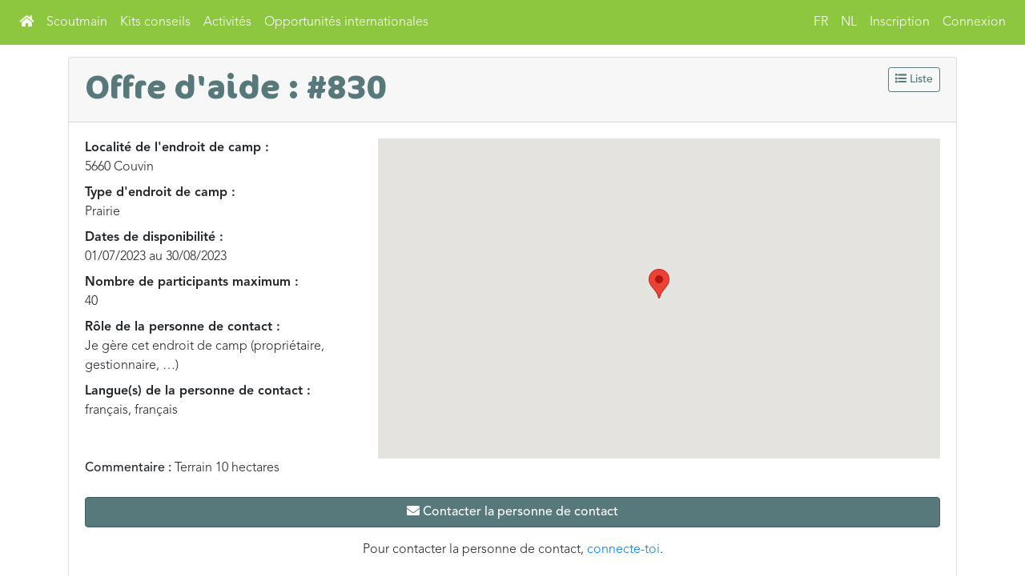

--- FILE ---
content_type: text/html; charset=UTF-8
request_url: https://partage.lesscouts.be/fr/soscamps/offre/830
body_size: 3030
content:
<!DOCTYPE html>
<html lang="fr">
    <head>
        <meta charset="UTF-8">
        <meta name="viewport" content="width=device-width, initial-scale=1, shrink-to-fit=no">
        <title>Offre d'aide #830 − SOS Camps</title>
        <link rel="icon" href="/bundles/lsframework/img/favicon/favicon.ico" sizes="16x16">
<link rel="apple-touch-icon-precomposed" href="/bundles/lsframework/img/favicon/apple-touch-icon.png">
<meta name="msapplication-TileColor" content="#FFFFFF">
<meta name="msapplication-TileImage" content="/bundles/lsframework/img/favicon/mstile-150x150.png">
<link rel="icon" href="/bundles/lsframework/img/favicon/favicon-16x16.png" sizes="16x16">
<link rel="icon" href="/bundles/lsframework/img/favicon/favicon-32x32.png" sizes="32x32">
<link rel="icon" href="/bundles/lsframework/img/favicon/mstile-150x150.png" sizes="150x150">
        <meta property="og:app_id" content="1477632102254062" />
        <meta property="og:type" content="website" />
        <meta property="og:title" content="Plateforme de partage − Les Scouts asbl" />
        <meta property="og:description" content="À la recherche d'une action de service à faire avec ta section ? Sur la plateforme Scoutmain, tu es au bon endroit ! " />
        <meta property="og:url" content="https://partage.lesscouts.be/fr/soscamps/offre/830" />
        <meta property="og:site_name" content="Plateforme de partage − Les Scouts asbl" />
        <meta property="og:image" content="/img/LesScouts_FB-Twit_1200x630_v2.png" />
        <meta name="twitter:card" content="summary" />
        <meta name="twitter:title" content="Solidarité inondations − Les Scouts asbl" />
        <meta name="twitter:site" content="@LesScouts" />
        <meta property="twitter:image" content="/img/LesScouts_FB-Twit_1200x630_v2.png" />
        <!-- Global site tag (gtag.js) - Google Analytics -->
        <script async src="https://www.googletagmanager.com/gtag/js?id=UA-23828457-10"></script>
        <script>
            window.dataLayer = window.dataLayer || [];
            function gtag(){dataLayer.push(arguments);}
            gtag('js', new Date());

            gtag('config', 'UA-23828457-10');
        </script>
        <link rel="stylesheet" href="https://use.fontawesome.com/releases/v5.6.1/css/all.css" integrity="sha384-gfdkjb5BdAXd+lj+gudLWI+BXq4IuLW5IT+brZEZsLFm++aCMlF1V92rMkPaX4PP" crossorigin="anonymous">
        <link rel="stylesheet" href="/build/app.6f55a6ab.css">
                <script src="/bundles/fosjsrouting/js/router.min.js"></script>
        <script src="/js/routing?callback=fos.Router.setData"></script>
        <script src="/build/runtime.188fa053.js"></script><script src="/build/app.219c3577.js"></script>
            <script type="text/javascript">
        $(document).ready(function(){
            loadScript();
            soscamps_info = $('#soscamps-info');

        });

        let map, marker, bounds;
        let markers = [];
        let apiKey = 'AIzaSyAhaHLsrov9gI6i99MvLBRheRTSPb0ZJSY';
        let defaultLat = 50.1163255;
        let defaultLng = 4.4251533;
        let defaultZoom = 12;

        function loadScript() {
            let script = document.createElement('script');
            script.type = 'text/javascript';
            script.src = 'https://maps.googleapis.com/maps/api/js?' +
                'libraries=places&language=fr&callback=initMap&key=' + apiKey;
            document.body.appendChild(script);
        }

        function initMap() {
            $('#soscamp-map').html('initMap');
            map = new google.maps.Map(document.getElementById('soscamps-map'), {
                center: {lat: defaultLat, lng: defaultLng},
                zoom: defaultZoom
            });
            drawMarkers([{"id": 830,"latitude": 50.1163255,"longitude": 4.4251533,"nom":"#830"}]);
        }

        function drawMarkers(camps) {
            bounds = new google.maps.LatLngBounds();
            let campsVisibles = 0;
            for (i = 0; i < camps.length; i++) {
                if (typeof camps[i] == 'undefined') {continue}
                //if (camps[i].is_visible == false) {continue}
                if ((typeof camps[i].latitude == 'undefined') || (typeof camps[i].longitude == 'undefined')) {
                    continue;
                }
                campsVisibles += 1;
                let LatLng = new google.maps.LatLng(camps[i].latitude, camps[i].longitude);
                marker = new google.maps.Marker({
                    position: LatLng,
                    map: map,
                    title: camps[i].nom,
                    id: camps[i].id,
                });
                markers.push(marker);
            }
        }

    </script>
    </head>
    <body>
        <nav class="navbar navbar-expand-lg navbar-ls bg-ls-green">
            <button class="navbar-toggler" type="button" data-toggle="collapse" data-target="#navbarMain" aria-controls="navbarMain" aria-expanded="false" aria-label="Ouvrir le menu principal">
                <span class="navbar-toggler-icon" style=""><span class="fas fa-bars nav-link"></span></span>
            </button>
            <div class="collapse navbar-collapse" id="navbarMain">
                                <ul class="navbar-nav mr-auto">
                    <li class="nav-item"><a href="/" class="nav-link" title="Accueil">
                            <i class="fas fa-home"></i></a>
                    </li>
                    <li class="nav-item">
                        <a href="/scoutmain/search" class="nav-link">
                            Scoutmain
                        </a>
                    </li>
                    <li class="nav-item">
                        <a href="/conseil" class="nav-link">
                            Kits conseils
                        </a>
                    </li>
                    <li class="nav-item">
                        <a href="/fr/activites" class="nav-link">
                            Activités
                        </a>
                    </li>
                    <li class="nav-item">
                        <a href="/international/" class="nav-link">
                            Opportunités internationales
                        </a>
                    </li>
                </ul>
                                <ul class="navbar-nav ml-auto">
                    

    <li class="nav-item">
        <a href="/fr/soscamps/offre/830" class="nav-link" title="Français">
            FR
        </a>
    </li>
    <li class="nav-item">
        <a href="/nl/soscamps/offre/830" class="nav-link" title="Nederlands">
            NL
        </a>
    </li>
                    
                                        <li class="nav-item">
                        <a href="/fr/utilisateur/inscription" class="nav-link">Inscription</a>
                    </li>
                    <li class="nav-item">
                        <a href="/fr/utilisateur/connexion" class="nav-link">Connexion</a>
                    </li>
                                    </ul>

            </div>
        </nav>
        <div class="container">
            <main role="main">
                    <div class="row">
        <div class="col-md-12">
                    </div>
    </div>

                    <div class="card" style="margin-top:15px;">
        <div class="card-header">
            <div class="card-tools float-right">
                <div class="btn-group">
                    <a href="/fr/soscamps/" class="btn btn-sm btn-outline-secondary">
                        <i class="fa fa-list"></i>
                        Liste                    </a>

                                                                            </div>
            </div>
            <h1>Offre d'aide : #830</h1>
        </div>
        <div class="card-body">
            <div class="row">
                                            </div>
            <div class="row">
                <div class="col-md-4">
                    <dl>
                    <dt>Localité de l'endroit de camp :</dt>
                    <dd>5660 Couvin</dd>
                    <dt>Type d'endroit de camp :</dt>
                    <dd>Prairie</dd>
                                        <dt>Dates de disponibilité :</dt>
                    <dd>
                                                01/07/2023 au 30/08/2023
                                            </dd>
                    <dt>Nombre de participants maximum :</dt>
                    <dd>40</dd>
                    <dt>Rôle de la personne de contact :</dt>
                    <dd>Je gère cet endroit de camp (propriétaire, gestionnaire, …)</dd>
                    <dt>Langue(s) de la personne de contact :</dt>
                    <dd>
                                                    français, français
                                            </dd>
                    </dl>
                </div>
                <div class="col-md-8">
                    <div id="soscamps-map" style="width: 100%; height: 400px;"></div>
                </div>
            </div>
                        <div class="row">
                <div class="col-md-12">
                    <p><b>Commentaire :</b>
                        Terrain 10 hectares</p>
                </div>
            </div>
                        <div class="row">
                <div class="col-md-12">
                                            <p class="mt-2">
                            <span class="btn btn-primary btn-block warn-must-login" data-message="Pour contacter la personne de contact, connecte-toi.">
                                <i class="fas fa-envelope"></i> Contacter la personne de contact                            </span>
                        </p>
                        <p class="text-center">
                            Pour contacter la personne de contact, <a href="/fr/utilisateur/connexion">connecte-toi</a>.                        </p>
                                    </div>
            </div>
        </div>
    </div>
    
                </main>
        </div>
        <footer id="sticky-footer" class="footer">
            <div class="container">
                © 2026 Les Scouts asbl <span class="d-none d-sm-inline"> − </span> <br class="d-sm-none d-inline">
                <a href="https://lesscouts.be/mentions-legales.html">Mentions légales</a> −
                <a href="https://lesscouts.be/administratif/respect-de-la-vie-privee.html">Vie privée</a>
            </div>
        </footer>
    </body>
</html>
